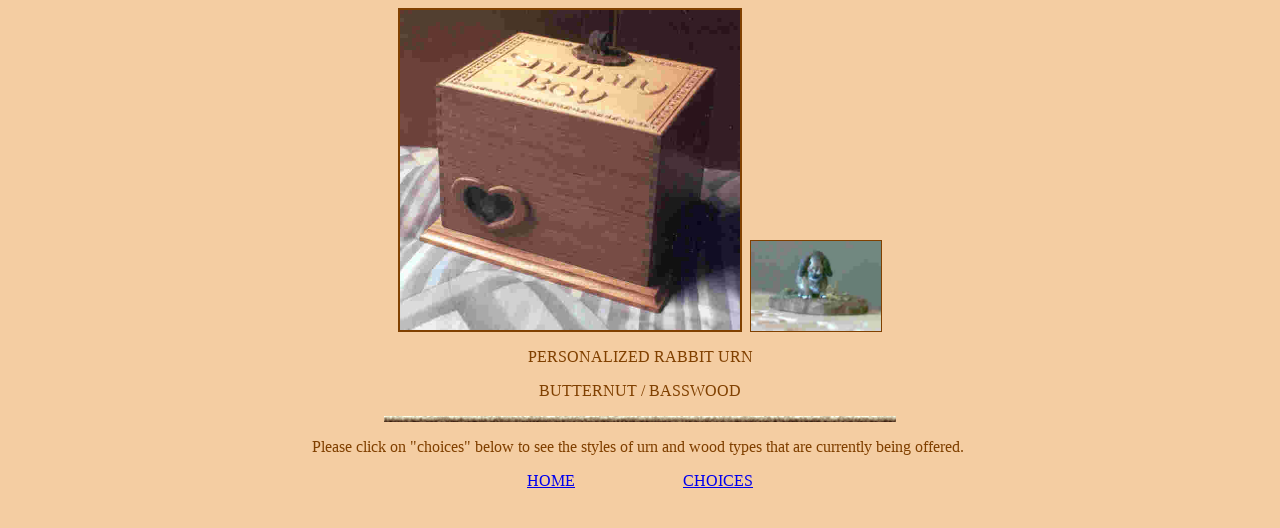

--- FILE ---
content_type: text/html
request_url: http://www.miraclechickenurns.com/rabbiturn.html
body_size: 1860
content:
<HTML>
<!--This file created 5:43 PM  3/28/2001 by Claris Home Page version 3.0 30 Day Trial-->
<HEAD>
   <TITLE>Personalized rabbit urn</TITLE>
   <META NAME=GENERATOR CONTENT="Claris Home Page 3.0 30 Day Trial">
   <X-CLARIS-WINDOW TOP=29 BOTTOM=452 LEFT=4 RIGHT=534>
   <X-CLARIS-TAGVIEW MODE=minimal>
<meta name="description" content="Pet urns and human urns, personalized with hand carved miniatures and chip carving. One of a kind works of art."><meta name="keywords" content="pet urns, human urns, custom pet urns, personalized pet urns, pet cremation, pets, urns, human cremation urns, pet cremation urns, pet memorial, remembrances, personalized gifts, personalized miniatures, dollhouse miniatures, custom dollhouse miniatures, chip-carving, chip wood carving, personalized chip-carving, chip carved names, miniature animals, woodcarving, hand carved wooden animals, hand made miniatures, handmade custom miniatures, miniature paintings, miniature artwork, miniature wildlife, woodworking, fine woodworking">
</HEAD>
<BODY TEXT="#804000" BGCOLOR="#F4CDA2">
<CENTER><IMG SRC="website/sniffy.jpg" WIDTH=340 HEIGHT=320 BORDER=2 ALIGN=bottom><IMG SRC="website/spacer.gif" WIDTH=8 HEIGHT=7 ALIGN=bottom><IMG SRC="website/snifface.jpg" WIDTH=130 HEIGHT=90 BORDER=1 ALIGN=bottom>

<P><FONT FACE="Arial Black">PERSONALIZED RABBIT URN</FONT></P>

<P><FONT FACE="Arial Black">BUTTERNUT / BASSWOOD</FONT></P>

<P><FONT FACE="Arial Black"><IMG SRC="website/background/bars/512x06-01.gif" WIDTH=512 HEIGHT=6 ALIGN=bottom></FONT></P>

<P><FONT FACE="Arial Black">Please click on "choices" below to see
the styles of urn and wood types that are currently being
offered.&nbsp;</FONT></P>

<P><A HREF="index.html">HOME</A> <IMG SRC="website/spacer.gif" WIDTH=100 HEIGHT=7 ALIGN=bottom>
<A HREF="urnchoice.html">CHOICES</A></P>

<P>&nbsp;</P></CENTER>
</BODY>
</HTML>
